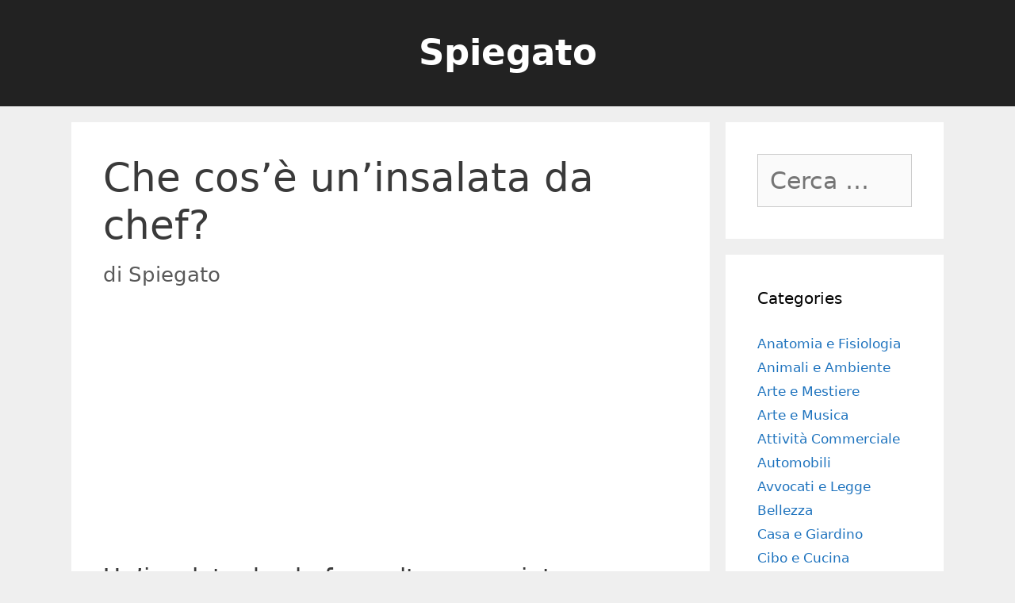

--- FILE ---
content_type: text/html; charset=UTF-8
request_url: https://spiegato.com/che-cose-uninsalata-da-chef
body_size: 7995
content:
<!DOCTYPE html><html lang="it-IT" prefix="og: https://ogp.me/ns#"><head><meta charset="UTF-8"><meta name="viewport" content="width=device-width, initial-scale=1"><link media="all" href="https://spiegato.com/wp-content/cache/autoptimize/css/autoptimize_62fde1cddf5bbfb255bb8dfe7df8a711.css" rel="stylesheet"><title>Che cos&#039;è un&#039;insalata da chef? - Spiegato</title><meta name="description" content="Un&#039;insalata da chef, a volte conosciuta come insalata da chef, è un&#039;insalata composta da verdure e diversi tipi di proteine, tra cui uova sode, salumi e uno o"/><meta name="robots" content="index, follow, max-snippet:-1, max-video-preview:-1, max-image-preview:large"/><link rel="canonical" href="https://spiegato.com/che-cose-uninsalata-da-chef" /><meta property="og:locale" content="it_IT" /><meta property="og:type" content="article" /><meta property="og:title" content="Che cos&#039;è un&#039;insalata da chef? - Spiegato" /><meta property="og:description" content="Un&#039;insalata da chef, a volte conosciuta come insalata da chef, è un&#039;insalata composta da verdure e diversi tipi di proteine, tra cui uova sode, salumi e uno o" /><meta property="og:url" content="https://spiegato.com/che-cose-uninsalata-da-chef" /><meta property="og:site_name" content="Spiegato" /><meta property="article:section" content="Cibo e Cucina" /><meta property="og:updated_time" content="2025-07-27T18:28:22+00:00" /><meta property="article:published_time" content="2020-04-24T03:45:25+00:00" /><meta property="article:modified_time" content="2025-07-27T18:28:22+00:00" /><meta name="twitter:card" content="summary_large_image" /><meta name="twitter:title" content="Che cos&#039;è un&#039;insalata da chef? - Spiegato" /><meta name="twitter:description" content="Un&#039;insalata da chef, a volte conosciuta come insalata da chef, è un&#039;insalata composta da verdure e diversi tipi di proteine, tra cui uova sode, salumi e uno o" /><meta name="twitter:label1" content="Scritto da" /><meta name="twitter:data1" content="Spiegato" /><meta name="twitter:label2" content="Tempo di lettura" /><meta name="twitter:data2" content="2 minuti" /> <script type="application/ld+json" class="rank-math-schema">{"@context":"https://schema.org","@graph":[{"@type":["Person","Organization"],"@id":"https://spiegato.com/#person","name":"spiegato","logo":{"@type":"ImageObject","@id":"https://spiegato.com/#logo","url":"http://spiegato.com/wp-content/uploads/2020/04/favicon-2.png","contentUrl":"http://spiegato.com/wp-content/uploads/2020/04/favicon-2.png","caption":"spiegato","inLanguage":"it-IT","width":"80","height":"97"},"image":{"@type":"ImageObject","@id":"https://spiegato.com/#logo","url":"http://spiegato.com/wp-content/uploads/2020/04/favicon-2.png","contentUrl":"http://spiegato.com/wp-content/uploads/2020/04/favicon-2.png","caption":"spiegato","inLanguage":"it-IT","width":"80","height":"97"}},{"@type":"WebSite","@id":"https://spiegato.com/#website","url":"https://spiegato.com","name":"spiegato","publisher":{"@id":"https://spiegato.com/#person"},"inLanguage":"it-IT"},{"@type":"ImageObject","@id":"https://spiegato.com/wp-content/uploads/2020/04/favicon-2.png","url":"https://spiegato.com/wp-content/uploads/2020/04/favicon-2.png","width":"80","height":"97","inLanguage":"it-IT"},{"@type":"WebPage","@id":"https://spiegato.com/che-cose-uninsalata-da-chef#webpage","url":"https://spiegato.com/che-cose-uninsalata-da-chef","name":"Che cos&#039;\u00e8 un&#039;insalata da chef? - Spiegato","datePublished":"2020-04-24T03:45:25+00:00","dateModified":"2025-07-27T18:28:22+00:00","isPartOf":{"@id":"https://spiegato.com/#website"},"primaryImageOfPage":{"@id":"https://spiegato.com/wp-content/uploads/2020/04/favicon-2.png"},"inLanguage":"it-IT"},{"@type":"Person","@id":"https://spiegato.com/author/spiegato","name":"Spiegato","url":"https://spiegato.com/author/spiegato","image":{"@type":"ImageObject","@id":"https://secure.gravatar.com/avatar/ce7148276fbaea22ba745c4e7d3dcff3c9775571c74025bccdf0a2c062460b9d?s=96&amp;d=mm&amp;r=g","url":"https://secure.gravatar.com/avatar/ce7148276fbaea22ba745c4e7d3dcff3c9775571c74025bccdf0a2c062460b9d?s=96&amp;d=mm&amp;r=g","caption":"Spiegato","inLanguage":"it-IT"},"sameAs":["http://spiegato.com"]},{"@type":"BlogPosting","headline":"Che cos&#039;\u00e8 un&#039;insalata da chef? - Spiegato","datePublished":"2020-04-24T03:45:25+00:00","dateModified":"2025-07-27T18:28:22+00:00","articleSection":"Cibo e Cucina","author":{"@id":"https://spiegato.com/author/spiegato","name":"Spiegato"},"publisher":{"@id":"https://spiegato.com/#person"},"description":"Un&#039;insalata da chef, a volte conosciuta come insalata da chef, \u00e8 un&#039;insalata composta da verdure e diversi tipi di proteine, tra cui uova sode, salumi e uno o","name":"Che cos&#039;\u00e8 un&#039;insalata da chef? - Spiegato","@id":"https://spiegato.com/che-cose-uninsalata-da-chef#richSnippet","isPartOf":{"@id":"https://spiegato.com/che-cose-uninsalata-da-chef#webpage"},"image":{"@id":"https://spiegato.com/wp-content/uploads/2020/04/favicon-2.png"},"inLanguage":"it-IT","mainEntityOfPage":{"@id":"https://spiegato.com/che-cose-uninsalata-da-chef#webpage"}}]}</script> <link rel="alternate" type="application/rss+xml" title="Spiegato &raquo; Feed" href="https://spiegato.com/feed" /> <script>window._wpemojiSettings = {"baseUrl":"https:\/\/s.w.org\/images\/core\/emoji\/16.0.1\/72x72\/","ext":".png","svgUrl":"https:\/\/s.w.org\/images\/core\/emoji\/16.0.1\/svg\/","svgExt":".svg","source":{"concatemoji":"https:\/\/spiegato.com\/wp-includes\/js\/wp-emoji-release.min.js?ver=6.8.3"}};
/*! This file is auto-generated */
!function(s,n){var o,i,e;function c(e){try{var t={supportTests:e,timestamp:(new Date).valueOf()};sessionStorage.setItem(o,JSON.stringify(t))}catch(e){}}function p(e,t,n){e.clearRect(0,0,e.canvas.width,e.canvas.height),e.fillText(t,0,0);var t=new Uint32Array(e.getImageData(0,0,e.canvas.width,e.canvas.height).data),a=(e.clearRect(0,0,e.canvas.width,e.canvas.height),e.fillText(n,0,0),new Uint32Array(e.getImageData(0,0,e.canvas.width,e.canvas.height).data));return t.every(function(e,t){return e===a[t]})}function u(e,t){e.clearRect(0,0,e.canvas.width,e.canvas.height),e.fillText(t,0,0);for(var n=e.getImageData(16,16,1,1),a=0;a<n.data.length;a++)if(0!==n.data[a])return!1;return!0}function f(e,t,n,a){switch(t){case"flag":return n(e,"\ud83c\udff3\ufe0f\u200d\u26a7\ufe0f","\ud83c\udff3\ufe0f\u200b\u26a7\ufe0f")?!1:!n(e,"\ud83c\udde8\ud83c\uddf6","\ud83c\udde8\u200b\ud83c\uddf6")&&!n(e,"\ud83c\udff4\udb40\udc67\udb40\udc62\udb40\udc65\udb40\udc6e\udb40\udc67\udb40\udc7f","\ud83c\udff4\u200b\udb40\udc67\u200b\udb40\udc62\u200b\udb40\udc65\u200b\udb40\udc6e\u200b\udb40\udc67\u200b\udb40\udc7f");case"emoji":return!a(e,"\ud83e\udedf")}return!1}function g(e,t,n,a){var r="undefined"!=typeof WorkerGlobalScope&&self instanceof WorkerGlobalScope?new OffscreenCanvas(300,150):s.createElement("canvas"),o=r.getContext("2d",{willReadFrequently:!0}),i=(o.textBaseline="top",o.font="600 32px Arial",{});return e.forEach(function(e){i[e]=t(o,e,n,a)}),i}function t(e){var t=s.createElement("script");t.src=e,t.defer=!0,s.head.appendChild(t)}"undefined"!=typeof Promise&&(o="wpEmojiSettingsSupports",i=["flag","emoji"],n.supports={everything:!0,everythingExceptFlag:!0},e=new Promise(function(e){s.addEventListener("DOMContentLoaded",e,{once:!0})}),new Promise(function(t){var n=function(){try{var e=JSON.parse(sessionStorage.getItem(o));if("object"==typeof e&&"number"==typeof e.timestamp&&(new Date).valueOf()<e.timestamp+604800&&"object"==typeof e.supportTests)return e.supportTests}catch(e){}return null}();if(!n){if("undefined"!=typeof Worker&&"undefined"!=typeof OffscreenCanvas&&"undefined"!=typeof URL&&URL.createObjectURL&&"undefined"!=typeof Blob)try{var e="postMessage("+g.toString()+"("+[JSON.stringify(i),f.toString(),p.toString(),u.toString()].join(",")+"));",a=new Blob([e],{type:"text/javascript"}),r=new Worker(URL.createObjectURL(a),{name:"wpTestEmojiSupports"});return void(r.onmessage=function(e){c(n=e.data),r.terminate(),t(n)})}catch(e){}c(n=g(i,f,p,u))}t(n)}).then(function(e){for(var t in e)n.supports[t]=e[t],n.supports.everything=n.supports.everything&&n.supports[t],"flag"!==t&&(n.supports.everythingExceptFlag=n.supports.everythingExceptFlag&&n.supports[t]);n.supports.everythingExceptFlag=n.supports.everythingExceptFlag&&!n.supports.flag,n.DOMReady=!1,n.readyCallback=function(){n.DOMReady=!0}}).then(function(){return e}).then(function(){var e;n.supports.everything||(n.readyCallback(),(e=n.source||{}).concatemoji?t(e.concatemoji):e.wpemoji&&e.twemoji&&(t(e.twemoji),t(e.wpemoji)))}))}((window,document),window._wpemojiSettings);</script> <!--noptimize--><script id="spieg-ready">
			window.advanced_ads_ready=function(e,a){a=a||"complete";var d=function(e){return"interactive"===a?"loading"!==e:"complete"===e};d(document.readyState)?e():document.addEventListener("readystatechange",(function(a){d(a.target.readyState)&&e()}),{once:"interactive"===a})},window.advanced_ads_ready_queue=window.advanced_ads_ready_queue||[];		</script>
		<!--/noptimize--><link rel="https://api.w.org/" href="https://spiegato.com/wp-json/" /><link rel="alternate" title="JSON" type="application/json" href="https://spiegato.com/wp-json/wp/v2/posts/36944" /><link rel="EditURI" type="application/rsd+xml" title="RSD" href="https://spiegato.com/xmlrpc.php?rsd" /><meta name="generator" content="WordPress 6.8.3" /><link rel='shortlink' href='https://spiegato.com/?p=36944' /><link rel="alternate" title="oEmbed (JSON)" type="application/json+oembed" href="https://spiegato.com/wp-json/oembed/1.0/embed?url=https%3A%2F%2Fspiegato.com%2Fche-cose-uninsalata-da-chef&#038;lang=it" /><link rel="alternate" title="oEmbed (XML)" type="text/xml+oembed" href="https://spiegato.com/wp-json/oembed/1.0/embed?url=https%3A%2F%2Fspiegato.com%2Fche-cose-uninsalata-da-chef&#038;format=xml&#038;lang=it" /><link rel="icon" href="http://spiegato.com/wp-content/uploads/2020/04/favicon.png" type="image/png"/> <script  async src="https://pagead2.googlesyndication.com/pagead/js/adsbygoogle.js?client=ca-pub-3280512438126583" crossorigin="anonymous"></script><link rel="icon" href="https://spiegato.com/wp-content/uploads/2020/04/cropped-favicon-2-32x32.png" sizes="32x32" /><link rel="icon" href="https://spiegato.com/wp-content/uploads/2020/04/cropped-favicon-2-192x192.png" sizes="192x192" /><link rel="apple-touch-icon" href="https://spiegato.com/wp-content/uploads/2020/04/cropped-favicon-2-180x180.png" /><meta name="msapplication-TileImage" content="https://spiegato.com/wp-content/uploads/2020/04/cropped-favicon-2-270x270.png" /></head><body class="wp-singular post-template-default single single-post postid-36944 single-format-standard wp-embed-responsive wp-theme-generatepress post-image-above-header post-image-aligned-center right-sidebar nav-below-header separate-containers fluid-header active-footer-widgets-3 header-aligned-center dropdown-hover aa-prefix-spieg-" itemtype="https://schema.org/Blog" itemscope> <a class="screen-reader-text skip-link" href="#content" title="Vai al contenuto">Vai al contenuto</a><header class="site-header" id="masthead" aria-label="Sito"  itemtype="https://schema.org/WPHeader" itemscope><div class="inside-header grid-container grid-parent"><div class="site-branding"><p class="main-title" itemprop="headline"> <a href="https://spiegato.com/" rel="home">Spiegato</a></p></div></div></header><div class="site grid-container container hfeed grid-parent" id="page"><div class="site-content" id="content"><div class="content-area grid-parent mobile-grid-100 grid-75 tablet-grid-75" id="primary"><main class="site-main" id="main"><article id="post-36944" class="post-36944 post type-post status-publish format-standard hentry category-cibo-e-cucina no-featured-image-padding" itemtype="https://schema.org/CreativeWork" itemscope><div class="inside-article"><header class="entry-header"><h1 class="entry-title" itemprop="headline">Che cos&#8217;è un&#8217;insalata da chef?</h1><div class="entry-meta"> <span class="byline">di <span class="author vcard" itemprop="author" itemtype="https://schema.org/Person" itemscope><a class="url fn n" href="https://spiegato.com/author/spiegato" title="Visualizza tutti gli articoli di Spiegato" rel="author" itemprop="url"><span class="author-name" itemprop="name">Spiegato</span></a></span></span></div></header><div class="entry-content" itemprop="text"><div class="spieg-prima-del-contenuto" id="spieg-1466941737"><script async src="//pagead2.googlesyndication.com/pagead/js/adsbygoogle.js?client=ca-pub-3280512438126583" crossorigin="anonymous"></script><ins class="adsbygoogle" style="display:block;" data-ad-client="ca-pub-3280512438126583" 
data-ad-slot="4230434916" 
data-ad-format="auto"></ins> <script>(adsbygoogle = window.adsbygoogle || []).push({});</script> </div><p>Un&#8217;insalata da chef, a volte conosciuta come insalata da chef, è un&#8217;insalata composta da verdure e diversi tipi di proteine, tra cui uova sode, salumi e uno o più formaggi, e servita con un qualche tipo di condimento per insalata. L&#8217;insalata dello chef è servita come un pasto a sé stante e non prima o dopo un pasto. Gli storici culinari non sono chiari sulle origini precise dell&#8217;insalata, anche se generalmente concordano sul fatto che è stato reso popolare dopo essere stato aggiunto al menu dell&#8217;hotel Ritz-Carlton a New York. Molti ristoranti servono la loro versione di questa insalata, e alcuni chef hanno sviluppato le proprie varianti, come l&#8217;insalata di cobb, che sono diventati abbastanza famosi a sé stanti.</p><p>Le prime ricette per l&#8217;insalata dello chef risalenti agli anni &#8217;30 differiscono in alcuni modi dalle versioni moderne. Queste insalate in genere incorporano acciughe, ma non includono le carni fredde che sono tipicamente associate a un&#8217;insalata da chef. Queste insalate, tuttavia, includevano sia formaggio che uova sode. Alla fine, le ricette di insalate dello chef includevano quasi sempre uno o più diversi tipi di salumi che, come il formaggio, venivano tagliati a strisce sottili e lunghe. Mentre l&#8217;insalata potrebbe aver avuto inizio in hotel eleganti e alla moda, questo tipo di insalata è ora disponibile in tutti i tipi di ristoranti, compresi quelli che vendono pasti preconfezionati, in quanto può fornire un pasto ragionevolmente sostanzioso che non ha bisogno di cucinare o un grande numero di piatti o utensili da preparare.</p><p>Le verdure utilizzate in questa insalata variano in base alle preferenze del cuoco. Molti hanno una base di lattuga romana, mentre altri incorporano un mix di verdure. Altri elementi che vengono in genere aggiunti a un&#8217;insalata di chef sono pomodori e olive nere. Mentre alcuni libri di cucina includono ricette per un condimento per insalata destinato all&#8217;insalata dello chef, queste ricette spesso variano e molti ristoranti consentono ai commensali di scegliere tra uno dei diversi tipi di condimento per l&#8217;insalata da versare sulla loro insalata.</p><p>Altre famose insalate per la cena che possono essere basate sull&#8217;insalata originale dello chef includono l&#8217;insalata di cobb, che include pezzi di pancetta, avocado e pollo tritato, nonché l&#8217;insalata greca, che è condita con formaggio feta, acciughe e olive nere. Le insalate sono in genere servite in porzioni abbastanza grandi, in quanto sono spesso destinate a comporre un intero pasto. In alcuni casi, tuttavia, possono anche essere serviti come antipasto da alcuni ristoranti, che metteranno l&#8217;insalata su un grande piatto che verrà poi portato su un tavolo per essere suddiviso in stile familiare.</p></div><footer class="entry-meta" aria-label="Contenuto dei meta"> <span class="cat-links"><span class="screen-reader-text">Categorie </span><a href="https://spiegato.com/cibo-e-cucina" rel="category tag">Cibo e Cucina</a></span><nav id="nav-below" class="post-navigation" aria-label="Articoli"><div class="nav-previous"><span class="prev"><a href="https://spiegato.com/che-cose-la-zuppa-di-primavera" rel="prev">Che cos&#8217;è la zuppa di primavera?</a></span></div><div class="nav-next"><span class="next"><a href="https://spiegato.com/che-cose-la-caponata-di-melanzane" rel="next">Che cos&#8217;è la caponata di melanzane?</a></span></div></nav></footer></div></article></main></div><div class="widget-area sidebar is-right-sidebar grid-25 tablet-grid-25 grid-parent" id="right-sidebar"><div class="inside-right-sidebar"><aside id="search-2" class="widget inner-padding widget_search"><form method="get" class="search-form" action="https://spiegato.com/"> <label> <span class="screen-reader-text">Ricerca per:</span> <input type="search" class="search-field" placeholder="Cerca &hellip;" value="" name="s" title="Ricerca per:"> </label> <input type="submit" class="search-submit" value="Cerca"></form></aside><aside id="categories-4" class="widget inner-padding widget_categories"><p class="widget-title">Categories</p><ul><li class="cat-item cat-item-4"><a href="https://spiegato.com/anatomia-e-fisiologia">Anatomia e Fisiologia</a></li><li class="cat-item cat-item-5"><a href="https://spiegato.com/animali-e-ambiente">Animali e Ambiente</a></li><li class="cat-item cat-item-21"><a href="https://spiegato.com/arte-e-mestiere">Arte e Mestiere</a></li><li class="cat-item cat-item-6"><a href="https://spiegato.com/arte-e-musica">Arte e Musica</a></li><li class="cat-item cat-item-20"><a href="https://spiegato.com/attivita-commerciale">Attività Commerciale</a></li><li class="cat-item cat-item-8"><a href="https://spiegato.com/automobili">Automobili</a></li><li class="cat-item cat-item-157"><a href="https://spiegato.com/avvocati-e-legge">Avvocati e Legge</a></li><li class="cat-item cat-item-7"><a href="https://spiegato.com/bellezza">Bellezza</a></li><li class="cat-item cat-item-117"><a href="https://spiegato.com/casa-e-giardino">Casa e Giardino</a></li><li class="cat-item cat-item-9"><a href="https://spiegato.com/cibo-e-cucina">Cibo e Cucina</a></li><li class="cat-item cat-item-135"><a href="https://spiegato.com/dieta-e-nutrizione">Dieta e Nutrizione</a></li><li class="cat-item cat-item-133"><a href="https://spiegato.com/finanza-e-investimenti">Finanza e Investimenti</a></li><li class="cat-item cat-item-143"><a href="https://spiegato.com/internet-e-computer">Internet e Computer</a></li><li class="cat-item cat-item-3"><a href="https://spiegato.com/istruzione-e-formazione">Istruzione e Formazione</a></li><li class="cat-item cat-item-159"><a href="https://spiegato.com/lingua-e-scienze-umane">Lingua e Scienze Umane</a></li><li class="cat-item cat-item-115"><a href="https://spiegato.com/medicina-e-trattamenti">Medicina e Trattamenti</a></li><li class="cat-item cat-item-121"><a href="https://spiegato.com/moda-e-accessori">Moda e Accessori</a></li><li class="cat-item cat-item-123"><a href="https://spiegato.com/mondo">Mondo</a></li><li class="cat-item cat-item-131"><a href="https://spiegato.com/persone">Persone</a></li><li class="cat-item cat-item-139"><a href="https://spiegato.com/produzione-e-industria">Produzione e Industria</a></li><li class="cat-item cat-item-113"><a href="https://spiegato.com/salute-e-benessere">Salute e Benessere</a></li><li class="cat-item cat-item-129"><a href="https://spiegato.com/scienza-e-ingegneria">Scienza e Ingegneria</a></li><li class="cat-item cat-item-137"><a href="https://spiegato.com/sport-e-hobby">Sport e Hobby</a></li><li class="cat-item cat-item-125"><a href="https://spiegato.com/stati-uniti">Stati Uniti</a></li><li class="cat-item cat-item-141"><a href="https://spiegato.com/storia-e-governo">Storia e Governo</a></li><li class="cat-item cat-item-119"><a href="https://spiegato.com/tecnologia-e-gadget">Tecnologia e Gadget</a></li><li class="cat-item cat-item-161"><a href="https://spiegato.com/varie">Varie</a></li><li class="cat-item cat-item-127"><a href="https://spiegato.com/viaggi-e-intrattenimento">Viaggi e Intrattenimento</a></li></ul></aside><aside id="polylang-17" class="widget inner-padding widget_polylang"><label class="screen-reader-text" for="lang_choice_polylang-17">Scegli una lingua</label><select name="lang_choice_polylang-17" id="lang_choice_polylang-17" class="pll-switcher-select"><option value="https://spiegato.com/che-cose-uninsalata-da-chef" lang="it-IT" selected='selected' data-lang="{&quot;id&quot;:0,&quot;name&quot;:&quot;Italiano&quot;,&quot;slug&quot;:&quot;it&quot;,&quot;dir&quot;:0}">Italiano</option><option value="https://spiegato.com/es/" lang="es-ES" data-lang="{&quot;id&quot;:0,&quot;name&quot;:&quot;Espa\u00f1ol&quot;,&quot;slug&quot;:&quot;es&quot;,&quot;dir&quot;:0}">Español</option><option value="https://spiegato.com/pt/" lang="pt-BR" data-lang="{&quot;id&quot;:0,&quot;name&quot;:&quot;Portugu\u00eas&quot;,&quot;slug&quot;:&quot;pt&quot;,&quot;dir&quot;:0}">Português</option><option value="https://spiegato.com/en/" lang="en-US" data-lang="{&quot;id&quot;:0,&quot;name&quot;:&quot;English&quot;,&quot;slug&quot;:&quot;en&quot;,&quot;dir&quot;:0}">English</option><option value="https://spiegato.com/fr/" lang="fr-FR" data-lang="{&quot;id&quot;:0,&quot;name&quot;:&quot;Fran\u00e7ais&quot;,&quot;slug&quot;:&quot;fr&quot;,&quot;dir&quot;:0}">Français</option><option value="https://spiegato.com/de/" lang="de-DE" data-lang="{&quot;id&quot;:0,&quot;name&quot;:&quot;Deutsch&quot;,&quot;slug&quot;:&quot;de&quot;,&quot;dir&quot;:0}">Deutsch</option> </select> <script>document.getElementById( "lang_choice_polylang-17" ).addEventListener( "change", function ( event ) { location.href = event.currentTarget.value; } )</script></aside><aside id="related-posts-by-taxonomy-2" class="widget inner-padding related_posts_by_taxonomy"><ul><li> <a href="https://spiegato.com/che-cose-matbucha">Che cos&#8217;è Matbucha?</a></li><li> <a href="https://spiegato.com/cosa-sono-i-pakoras">Cosa sono i Pakoras?</a></li><li> <a href="https://spiegato.com/che-cose-vorschmack">Che cos&#8217;è Vorschmack?</a></li><li> <a href="https://spiegato.com/che-cose-la-soia-trita">Che cos&#8217;è la soia trita?</a></li><li> <a href="https://spiegato.com/che-cose-il-gelato-eschimese">Che cos&#8217;è il gelato eschimese?</a></li><li> <a href="https://spiegato.com/come-posso-prepararmi-per-ospitare-il-ringraziamento">Come posso prepararmi per ospitare il Ringraziamento?</a></li><li> <a href="https://spiegato.com/come-faccio-a-scegliere-la-migliore-salsa-per-immersione-con-popper-jalapeno">Come faccio a scegliere la migliore salsa per immersione con popper Jalapeno?</a></li><li> <a href="https://spiegato.com/che-cose-un-burrito-al-forno">Che cos&#8217;è un burrito al forno?</a></li><li> <a href="https://spiegato.com/che-cose-eton-mess">Che cos&#8217;è Eton Mess?</a></li><li> <a href="https://spiegato.com/che-cose-una-caffettiera-carafe">Che cos&#8217;è una caffettiera carafe?</a></li><li> <a href="https://spiegato.com/che-cose-un-pancake-cinese">Che cos&#8217;è un pancake cinese?</a></li><li> <a href="https://spiegato.com/cose-la-pancetta-al-cioccolato">Cos&#8217;è la pancetta al cioccolato?</a></li></ul></aside></div></div></div></div><div class="site-footer footer-bar-active footer-bar-align-right"><footer class="site-info" aria-label="Sito"  itemtype="https://schema.org/WPFooter" itemscope><div class="inside-site-info grid-container grid-parent"><div class="footer-bar"><aside id="nav_menu-3" class="widget inner-padding widget_nav_menu"><div class="menu-menu-1-container"><ul id="menu-menu-1" class="menu"><li id="menu-item-19" class="menu-item menu-item-type-post_type menu-item-object-page menu-item-19"><a href="https://spiegato.com/noi">Noi</a></li><li id="menu-item-23" class="menu-item menu-item-type-post_type menu-item-object-page menu-item-23"><a href="https://spiegato.com/contatto">Contatto</a></li><li id="menu-item-29" class="menu-item menu-item-type-post_type menu-item-object-page menu-item-29"><a href="https://spiegato.com/termini-e-condizioni">Termini e Condizioni</a></li><li id="menu-item-30" class="menu-item menu-item-type-post_type menu-item-object-page menu-item-30"><a href="https://spiegato.com/politica-sulla-riservatezza">Politica Sulla Riservatezza</a></li></ul></div></aside></div><div class="copyright-bar"> &copy; 2025 Spiegato</div></div></footer></div> <script type="speculationrules">{"prefetch":[{"source":"document","where":{"and":[{"href_matches":"\/*"},{"not":{"href_matches":["\/wp-*.php","\/wp-admin\/*","\/wp-content\/uploads\/*","\/wp-content\/*","\/wp-content\/plugins\/*","\/wp-content\/themes\/generatepress\/*","\/*\\?(.+)"]}},{"not":{"selector_matches":"a[rel~=\"nofollow\"]"}},{"not":{"selector_matches":".no-prefetch, .no-prefetch a"}}]},"eagerness":"conservative"}]}</script> <script id="generate-a11y">!function(){"use strict";if("querySelector"in document&&"addEventListener"in window){var e=document.body;e.addEventListener("pointerdown",(function(){e.classList.add("using-mouse")}),{passive:!0}),e.addEventListener("keydown",(function(){e.classList.remove("using-mouse")}),{passive:!0})}}();</script> <script src="https://spiegato.com/wp-includes/js/dist/hooks.min.js?ver=4d63a3d491d11ffd8ac6" id="wp-hooks-js"></script> <script src="https://spiegato.com/wp-includes/js/dist/i18n.min.js?ver=5e580eb46a90c2b997e6" id="wp-i18n-js"></script> <script id="wp-i18n-js-after">wp.i18n.setLocaleData( { 'text direction\u0004ltr': [ 'ltr' ] } );</script> <script id="contact-form-7-js-translations">( function( domain, translations ) {
	var localeData = translations.locale_data[ domain ] || translations.locale_data.messages;
	localeData[""].domain = domain;
	wp.i18n.setLocaleData( localeData, domain );
} )( "contact-form-7", {"translation-revision-date":"2025-11-18 20:27:55+0000","generator":"GlotPress\/4.0.3","domain":"messages","locale_data":{"messages":{"":{"domain":"messages","plural-forms":"nplurals=2; plural=n != 1;","lang":"it"},"This contact form is placed in the wrong place.":["Questo modulo di contatto \u00e8 posizionato nel posto sbagliato."],"Error:":["Errore:"]}},"comment":{"reference":"includes\/js\/index.js"}} );</script> <script id="contact-form-7-js-before">var wpcf7 = {
    "api": {
        "root": "https:\/\/spiegato.com\/wp-json\/",
        "namespace": "contact-form-7\/v1"
    }
};</script> <!--[if lte IE 11]> <script src="https://spiegato.com/wp-content/themes/generatepress/assets/js/classList.min.js?ver=3.6.0" id="generate-classlist-js"></script> <![endif]--> <!--noptimize--><script>!function(){window.advanced_ads_ready_queue=window.advanced_ads_ready_queue||[],advanced_ads_ready_queue.push=window.advanced_ads_ready;for(var d=0,a=advanced_ads_ready_queue.length;d<a;d++)advanced_ads_ready(advanced_ads_ready_queue[d])}();</script><!--/noptimize--> <script defer src="https://spiegato.com/wp-content/cache/autoptimize/js/autoptimize_e68097943d7fc23a3f460d9dae31c5d4.js"></script></body></html>

--- FILE ---
content_type: text/html; charset=utf-8
request_url: https://www.google.com/recaptcha/api2/aframe
body_size: 267
content:
<!DOCTYPE HTML><html><head><meta http-equiv="content-type" content="text/html; charset=UTF-8"></head><body><script nonce="dO-i0b4R3xA1TJz7k1f3_Q">/** Anti-fraud and anti-abuse applications only. See google.com/recaptcha */ try{var clients={'sodar':'https://pagead2.googlesyndication.com/pagead/sodar?'};window.addEventListener("message",function(a){try{if(a.source===window.parent){var b=JSON.parse(a.data);var c=clients[b['id']];if(c){var d=document.createElement('img');d.src=c+b['params']+'&rc='+(localStorage.getItem("rc::a")?sessionStorage.getItem("rc::b"):"");window.document.body.appendChild(d);sessionStorage.setItem("rc::e",parseInt(sessionStorage.getItem("rc::e")||0)+1);localStorage.setItem("rc::h",'1764202286088');}}}catch(b){}});window.parent.postMessage("_grecaptcha_ready", "*");}catch(b){}</script></body></html>